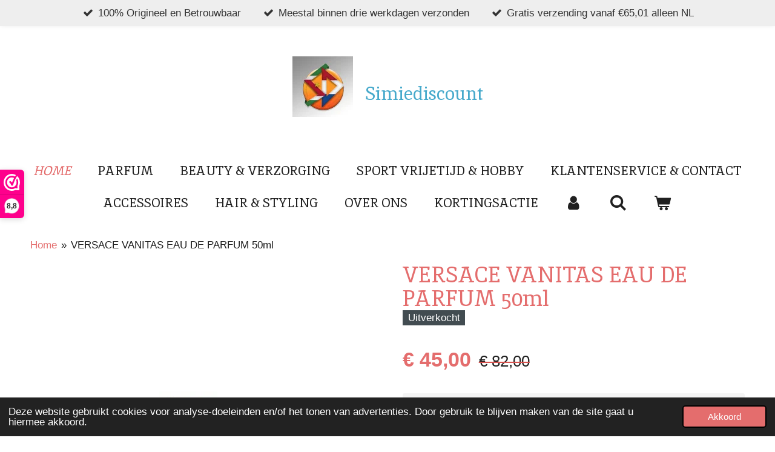

--- FILE ---
content_type: text/html; charset=UTF-8
request_url: https://www.simiediscount.com/product/527012/versace-vanitas-eau-de-parfum-50ml
body_size: 15919
content:
<!DOCTYPE html>
<html lang="nl">
    <head>
        <meta http-equiv="Content-Type" content="text/html; charset=utf-8">
        <meta name="viewport" content="width=device-width, initial-scale=1.0, maximum-scale=5.0">
        <meta http-equiv="X-UA-Compatible" content="IE=edge">
        <link rel="canonical" href="https://www.simiediscount.com/product/527012/versace-vanitas-eau-de-parfum-50ml">
        <link rel="sitemap" type="application/xml" href="https://www.simiediscount.com/sitemap.xml">
        <meta property="og:title" content="VERSACE  VANITAS EAU DE PARFUM 50ml | Simiediscount.com">
        <meta property="og:url" content="https://www.simiediscount.com/product/527012/versace-vanitas-eau-de-parfum-50ml">
        <base href="https://www.simiediscount.com/">
        <meta name="description" property="og:description" content="Versace Vanitas is een heerlijke mix van pure elementen gecombineerd in een unieke harmonie.Versace Vanitas brengt ijdelheid en schoonheid samen in een lichte en verleidelijke geur.
Versace combineert de rijke en mooie Tiare bloem met citroen en fresia. Accenten van cederhout en tonkabonen gecombineerd met elementen uit de Italiaanse Middellandse Zee geven de geur een elegante en warme touch.
EAN-code 8011003999613">
                <script nonce="43b096c5da904af37782d78853dbd0a7">
            
            window.JOUWWEB = window.JOUWWEB || {};
            window.JOUWWEB.application = window.JOUWWEB.application || {};
            window.JOUWWEB.application = {"backends":[{"domain":"jouwweb.nl","freeDomain":"jouwweb.site"},{"domain":"webador.com","freeDomain":"webadorsite.com"},{"domain":"webador.de","freeDomain":"webadorsite.com"},{"domain":"webador.fr","freeDomain":"webadorsite.com"},{"domain":"webador.es","freeDomain":"webadorsite.com"},{"domain":"webador.it","freeDomain":"webadorsite.com"},{"domain":"jouwweb.be","freeDomain":"jouwweb.site"},{"domain":"webador.ie","freeDomain":"webadorsite.com"},{"domain":"webador.co.uk","freeDomain":"webadorsite.com"},{"domain":"webador.at","freeDomain":"webadorsite.com"},{"domain":"webador.be","freeDomain":"webadorsite.com"},{"domain":"webador.ch","freeDomain":"webadorsite.com"},{"domain":"webador.ch","freeDomain":"webadorsite.com"},{"domain":"webador.mx","freeDomain":"webadorsite.com"},{"domain":"webador.com","freeDomain":"webadorsite.com"},{"domain":"webador.dk","freeDomain":"webadorsite.com"},{"domain":"webador.se","freeDomain":"webadorsite.com"},{"domain":"webador.no","freeDomain":"webadorsite.com"},{"domain":"webador.fi","freeDomain":"webadorsite.com"},{"domain":"webador.ca","freeDomain":"webadorsite.com"},{"domain":"webador.ca","freeDomain":"webadorsite.com"},{"domain":"webador.pl","freeDomain":"webadorsite.com"},{"domain":"webador.com.au","freeDomain":"webadorsite.com"},{"domain":"webador.nz","freeDomain":"webadorsite.com"}],"editorLocale":"nl-NL","editorTimezone":"Europe\/Amsterdam","editorLanguage":"nl","analytics4TrackingId":"G-E6PZPGE4QM","analyticsDimensions":[],"backendDomain":"www.jouwweb.nl","backendShortDomain":"jouwweb.nl","backendKey":"jouwweb-nl","freeWebsiteDomain":"jouwweb.site","noSsl":false,"build":{"reference":"fec0291"},"linkHostnames":["www.jouwweb.nl","www.webador.com","www.webador.de","www.webador.fr","www.webador.es","www.webador.it","www.jouwweb.be","www.webador.ie","www.webador.co.uk","www.webador.at","www.webador.be","www.webador.ch","fr.webador.ch","www.webador.mx","es.webador.com","www.webador.dk","www.webador.se","www.webador.no","www.webador.fi","www.webador.ca","fr.webador.ca","www.webador.pl","www.webador.com.au","www.webador.nz"],"assetsUrl":"https:\/\/assets.jwwb.nl","loginUrl":"https:\/\/www.jouwweb.nl\/inloggen","publishUrl":"https:\/\/www.jouwweb.nl\/v2\/website\/882048\/publish-proxy","adminUserOrIp":false,"pricing":{"plans":{"lite":{"amount":"700","currency":"EUR"},"pro":{"amount":"1200","currency":"EUR"},"business":{"amount":"2400","currency":"EUR"}},"yearlyDiscount":{"price":{"amount":"1200","currency":"EUR"},"ratio":0.09,"percent":"9%","discountPrice":{"amount":"1200","currency":"EUR"},"termPricePerMonth":{"amount":"1100","currency":"EUR"},"termPricePerYear":{"amount":"12000","currency":"EUR"}}},"hcUrl":{"add-product-variants":"https:\/\/help.jouwweb.nl\/hc\/nl\/articles\/28594307773201","basic-vs-advanced-shipping":"https:\/\/help.jouwweb.nl\/hc\/nl\/articles\/28594268794257","html-in-head":"https:\/\/help.jouwweb.nl\/hc\/nl\/articles\/28594336422545","link-domain-name":"https:\/\/help.jouwweb.nl\/hc\/nl\/articles\/28594325307409","optimize-for-mobile":"https:\/\/help.jouwweb.nl\/hc\/nl\/articles\/28594312927121","seo":"https:\/\/help.jouwweb.nl\/hc\/nl\/sections\/28507243966737","transfer-domain-name":"https:\/\/help.jouwweb.nl\/hc\/nl\/articles\/28594325232657","website-not-secure":"https:\/\/help.jouwweb.nl\/hc\/nl\/articles\/28594252935825"}};
            window.JOUWWEB.brand = {"type":"jouwweb","name":"JouwWeb","domain":"JouwWeb.nl","supportEmail":"support@jouwweb.nl"};
                    
                window.JOUWWEB = window.JOUWWEB || {};
                window.JOUWWEB.websiteRendering = {"locale":"nl-NL","timezone":"Europe\/Amsterdam","routes":{"api\/upload\/product-field":"\/_api\/upload\/product-field","checkout\/cart":"\/winkelwagen","payment":"\/bestelling-afronden\/:publicOrderId","payment\/forward":"\/bestelling-afronden\/:publicOrderId\/forward","public-order":"\/bestelling\/:publicOrderId","checkout\/authorize":"\/winkelwagen\/authorize\/:gateway","wishlist":"\/verlanglijst"}};
                                                    window.JOUWWEB.website = {"id":882048,"locale":"nl-NL","enabled":true,"title":"Simiediscount.com","hasTitle":true,"roleOfLoggedInUser":null,"ownerLocale":"nl-NL","plan":"pro","freeWebsiteDomain":"jouwweb.site","backendKey":"jouwweb-nl","currency":"EUR","defaultLocale":"nl-NL","url":"https:\/\/www.simiediscount.com\/","homepageSegmentId":3344182,"category":"website","isOffline":false,"isPublished":true,"locales":["nl-NL"],"allowed":{"ads":false,"credits":true,"externalLinks":true,"slideshow":true,"customDefaultSlideshow":true,"hostedAlbums":true,"moderators":true,"mailboxQuota":2,"statisticsVisitors":true,"statisticsDetailed":true,"statisticsMonths":3,"favicon":true,"password":true,"freeDomains":1,"freeMailAccounts":3,"canUseLanguages":false,"fileUpload":true,"legacyFontSize":false,"webshop":true,"products":-1,"imageText":false,"search":true,"audioUpload":true,"videoUpload":100,"allowDangerousForms":false,"allowHtmlCode":true,"mobileBar":true,"sidebar":true,"poll":true,"allowCustomForms":true,"allowBusinessListing":true,"allowCustomAnalytics":true,"allowAccountingLink":true,"digitalProducts":true,"sitemapElement":false},"mobileBar":{"enabled":true,"theme":"light","email":{"active":true,"value":"simie@simiediscount.com"},"location":{"active":true,"value":"Rotterdam, Nederland"},"phone":{"active":true,"value":"+31641691609"},"whatsapp":{"active":true,"value":"+3141691609"},"social":{"active":true,"network":"instagram","value":"simiediscount"}},"webshop":{"enabled":true,"currency":"EUR","taxEnabled":true,"taxInclusive":true,"vatDisclaimerVisible":false,"orderNotice":"<p>Wij zijn u graag van dienst. Vergeet niet om uw ervaring op Simiediscount, Webwinkelkeur en Trustpilot achter te laten, uw ervaring helpt ons met een betere klantenservice.<\/p>","orderConfirmation":"<p>Hartelijk dank voor je bestelling bij Simiediscount.com. <br \/>\r\nAls gevolg van grote drukte in onze branche, kunnen anders dan je van ons gewend bent, bestellingen enige vertraging oplopen. We streven ernaar om deze binnen 3-5 werkdagen te bezorgen. Dit in verband met de extra drukte bij onze leveranciers en bezorgers.<br \/>\r\n<br \/>\r\nJe maakt kans op een leuke beloning https:\/\/www.simiediscount.com\/kortingsactie<\/p>","freeShipping":true,"freeShippingAmount":"65.00","shippingDisclaimerVisible":false,"pickupAllowed":false,"couponAllowed":true,"detailsPageAvailable":true,"socialMediaVisible":true,"termsPage":3362801,"termsPageUrl":"\/algemene-voorwaarden","extraTerms":"<p>Ik ga akkoord met: <br \/>producten waarvan de aanwezige verzegeling of verpakkingsfolie is verwijderd of beschadigd, dan wel producten welke geopend zijn of waarvan enige hoeveelheid is gebruikt of weggenomen, kunnen <span style=\"text-decoration: underline;\">NIET<\/span> worden geretourneerd. <br \/>- Claims op retourrechten worden in zulke gevallen afgewezen.-<\/p>","pricingVisible":true,"orderButtonVisible":true,"shippingAdvanced":true,"shippingAdvancedBackEnd":true,"soldOutVisible":true,"backInStockNotificationEnabled":true,"canAddProducts":true,"nextOrderNumber":263377702,"allowedServicePoints":[],"sendcloudConfigured":true,"sendcloudFallbackPublicKey":"a3d50033a59b4a598f1d7ce7e72aafdf","taxExemptionAllowed":true,"invoiceComment":"Hartelijk dank voor jou aankoop bij Simiediscount. \nKlik op onderstaande link voor een leuke attentie. Ga snel naar https:\/\/www.simiediscount.com\/kortingsactie","emptyCartVisible":true,"minimumOrderPrice":"15.00","productNumbersEnabled":false,"wishlistEnabled":true,"hideTaxOnCart":false},"isTreatedAsWebshop":true};                            window.JOUWWEB.cart = {"products":[],"coupon":null,"shippingCountryCode":null,"shippingChoice":null,"breakdown":[]};                            window.JOUWWEB.scripts = ["website-rendering\/webshop"];                        window.parent.JOUWWEB.colorPalette = window.JOUWWEB.colorPalette;
        </script>
                <title>VERSACE  VANITAS EAU DE PARFUM 50ml | Simiediscount.com</title>
                                            <link href="https://primary.jwwb.nl/public/n/y/f/temp-zflvtwvuszslvqfpioje/touch-icon-iphone.png?bust=1521322477" rel="apple-touch-icon" sizes="60x60">                                                <link href="https://primary.jwwb.nl/public/n/y/f/temp-zflvtwvuszslvqfpioje/touch-icon-ipad.png?bust=1521322477" rel="apple-touch-icon" sizes="76x76">                                                <link href="https://primary.jwwb.nl/public/n/y/f/temp-zflvtwvuszslvqfpioje/touch-icon-iphone-retina.png?bust=1521322477" rel="apple-touch-icon" sizes="120x120">                                                <link href="https://primary.jwwb.nl/public/n/y/f/temp-zflvtwvuszslvqfpioje/touch-icon-ipad-retina.png?bust=1521322477" rel="apple-touch-icon" sizes="152x152">                                                <link href="https://primary.jwwb.nl/public/n/y/f/temp-zflvtwvuszslvqfpioje/favicon.png?bust=1521322477" rel="shortcut icon">                                                <link href="https://primary.jwwb.nl/public/n/y/f/temp-zflvtwvuszslvqfpioje/favicon.png?bust=1521322477" rel="icon">                                        <meta property="og:image" content="https&#x3A;&#x2F;&#x2F;primary.jwwb.nl&#x2F;public&#x2F;n&#x2F;y&#x2F;f&#x2F;temp-zflvtwvuszslvqfpioje&#x2F;5mh5or&#x2F;VersaceVanitasEauDeParfumFemme50-ml.jpg">
                    <meta property="og:image" content="https&#x3A;&#x2F;&#x2F;primary.jwwb.nl&#x2F;public&#x2F;n&#x2F;y&#x2F;f&#x2F;temp-zflvtwvuszslvqfpioje&#x2F;q4ecma&#x2F;VersaceVanitasEauDeParfumFemme50-ml-1.jpg">
                    <meta property="og:image" content="https&#x3A;&#x2F;&#x2F;primary.jwwb.nl&#x2F;public&#x2F;n&#x2F;y&#x2F;f&#x2F;temp-zflvtwvuszslvqfpioje&#x2F;8n4nsi&#x2F;5dd065867f.png">
                                    <meta name="twitter:card" content="summary_large_image">
                        <meta property="twitter:image" content="https&#x3A;&#x2F;&#x2F;primary.jwwb.nl&#x2F;public&#x2F;n&#x2F;y&#x2F;f&#x2F;temp-zflvtwvuszslvqfpioje&#x2F;5mh5or&#x2F;VersaceVanitasEauDeParfumFemme50-ml.jpg">
                                                    <script> _webwinkelkeur_id = 1207173 </script><script async src="https://www.webwinkelkeur.nl/js/sidebar.js"></script>
              
               
                            <script src="https://www.google.com/recaptcha/enterprise.js?hl=nl&amp;render=explicit" nonce="43b096c5da904af37782d78853dbd0a7" data-turbo-track="reload"></script>
<script src="https://plausible.io/js/script.manual.js" nonce="43b096c5da904af37782d78853dbd0a7" data-turbo-track="reload" defer data-domain="shard23.jouwweb.nl"></script>
<link rel="stylesheet" type="text/css" href="https://gfonts.jwwb.nl/css?display=fallback&amp;family=Inika%3A400%2C700%2C400italic%2C700italic%7Cinika%3A400%2C700%2C400italic%2C700italic" nonce="43b096c5da904af37782d78853dbd0a7" data-turbo-track="dynamic">
<script src="https://assets.jwwb.nl/assets/build/website-rendering/nl-NL.js?bust=af8dcdef13a1895089e9" nonce="43b096c5da904af37782d78853dbd0a7" data-turbo-track="reload" defer></script>
<script src="https://assets.jwwb.nl/assets/website-rendering/runtime.e9aaeab0c631cbd69aaa.js?bust=0df1501923f96b249330" nonce="43b096c5da904af37782d78853dbd0a7" data-turbo-track="reload" defer></script>
<script src="https://assets.jwwb.nl/assets/website-rendering/103.3d75ec3708e54af67f50.js?bust=cb0aa3c978e146edbd0d" nonce="43b096c5da904af37782d78853dbd0a7" data-turbo-track="reload" defer></script>
<script src="https://assets.jwwb.nl/assets/website-rendering/main.f656389ec507dc20f0cb.js?bust=d20d7cd648ba41ec2448" nonce="43b096c5da904af37782d78853dbd0a7" data-turbo-track="reload" defer></script>
<link rel="preload" href="https://assets.jwwb.nl/assets/website-rendering/styles.e258e1c0caffe3e22b8c.css?bust=00dff845dced716b5f3e" as="style">
<link rel="preload" href="https://assets.jwwb.nl/assets/website-rendering/fonts/icons-website-rendering/font/website-rendering.woff2?bust=bd2797014f9452dadc8e" as="font" crossorigin>
<link rel="preconnect" href="https://gfonts.jwwb.nl">
<link rel="stylesheet" type="text/css" href="https://assets.jwwb.nl/assets/website-rendering/styles.e258e1c0caffe3e22b8c.css?bust=00dff845dced716b5f3e" nonce="43b096c5da904af37782d78853dbd0a7" data-turbo-track="dynamic">
<link rel="preconnect" href="https://assets.jwwb.nl">
<link rel="stylesheet" type="text/css" href="https://primary.jwwb.nl/public/n/y/f/temp-zflvtwvuszslvqfpioje/style.css?bust=1768565932" nonce="43b096c5da904af37782d78853dbd0a7" data-turbo-track="dynamic">    </head>
    <body
        id="top"
        class="jw-is-no-slideshow jw-header-is-image-text jw-is-segment-product jw-is-frontend jw-is-no-sidebar jw-is-messagebar jw-is-no-touch-device jw-is-no-mobile"
                                    data-jouwweb-page="527012"
                                                data-jouwweb-segment-id="527012"
                                                data-jouwweb-segment-type="product"
                                                data-template-threshold="1020"
                                                data-template-name="clean&#x7C;blanco&#x7C;blanco-banner&#x7C;blanco-shop"
                            itemscope
        itemtype="https://schema.org/Product"
    >
                                    <meta itemprop="url" content="https://www.simiediscount.com/product/527012/versace-vanitas-eau-de-parfum-50ml">
        <a href="#main-content" class="jw-skip-link">
            Ga direct naar de hoofdinhoud        </a>
        <div class="jw-background"></div>
        <div class="jw-body">
            <div class="jw-mobile-menu jw-mobile-is-text js-mobile-menu">
            <button
            type="button"
            class="jw-mobile-menu__button jw-mobile-toggle"
            aria-label="Open / sluit menu"
        >
            <span class="jw-icon-burger"></span>
        </button>
        <div class="jw-mobile-header jw-mobile-header--image-text">
        <a            class="jw-mobile-header-content"
                            href="/"
                        >
                            <img class="jw-mobile-logo jw-mobile-logo--square" src="https://primary.jwwb.nl/public/n/y/f/temp-zflvtwvuszslvqfpioje/u6w8dk/DefinitievelogoSimiediscount.jpg?enable-io=true&amp;enable=upscale&amp;height=70" srcset="https://primary.jwwb.nl/public/n/y/f/temp-zflvtwvuszslvqfpioje/u6w8dk/DefinitievelogoSimiediscount.jpg?enable-io=true&amp;enable=upscale&amp;height=70 1x, https://primary.jwwb.nl/public/n/y/f/temp-zflvtwvuszslvqfpioje/u6w8dk/DefinitievelogoSimiediscount.jpg?enable-io=true&amp;enable=upscale&amp;height=140&amp;quality=70 2x" alt="Simiediscount.com" title="Simiediscount.com">                                        <div class="jw-mobile-text">
                    <span style="display: inline-block; font-size: 30px;"><span style="display: inline-block; font-size: 30px;"> <span style="display: inline-block; font-size: 30px;"><span style="display: inline-block; font-size: 30px;"><span style="display: inline-block; font-size: 30px;"><span style="color: #46a9cb;">Simiediscount</span></span></span></span> </span></span>                </div>
                    </a>
    </div>

        <a
        href="/winkelwagen"
        class="jw-mobile-menu__button jw-mobile-header-cart"
        aria-label="Bekijk winkelwagen"
    >
        <span class="jw-icon-badge-wrapper">
            <span class="website-rendering-icon-basket" aria-hidden="true"></span>
            <span class="jw-icon-badge hidden" aria-hidden="true"></span>
        </span>
    </a>
    
    </div>
    <div class="jw-mobile-menu-search jw-mobile-menu-search--hidden">
        <form
            action="/zoeken"
            method="get"
            class="jw-mobile-menu-search__box"
        >
            <input
                type="text"
                name="q"
                value=""
                placeholder="Zoeken..."
                class="jw-mobile-menu-search__input"
                aria-label="Zoeken"
            >
            <button type="submit" class="jw-btn jw-btn--style-flat jw-mobile-menu-search__button" aria-label="Zoeken">
                <span class="website-rendering-icon-search" aria-hidden="true"></span>
            </button>
            <button type="button" class="jw-btn jw-btn--style-flat jw-mobile-menu-search__button js-cancel-search" aria-label="Zoekopdracht annuleren">
                <span class="website-rendering-icon-cancel" aria-hidden="true"></span>
            </button>
        </form>
    </div>
            <div class="message-bar message-bar--light"><div class="message-bar__container"><ul class="message-bar-usps"><li class="message-bar-usps__item"><i class="website-rendering-icon-ok"></i><span>100% Origineel en Betrouwbaar  </span></li><li class="message-bar-usps__item"><i class="website-rendering-icon-ok"></i><span>Meestal binnen drie werkdagen verzonden</span></li><li class="message-bar-usps__item"><i class="website-rendering-icon-ok"></i><span>Gratis verzending vanaf €65,01 alleen NL</span></li></ul></div></div><div class="topmenu">
    <header>
        <div class="topmenu-inner js-topbar-content-container">
            <div class="jw-header-logo">
            <div
    id="jw-header-image-container"
    class="jw-header jw-header-image jw-header-image-toggle"
    style="flex-basis: 100px; max-width: 100px; flex-shrink: 1;"
>
            <a href="/">
        <img id="jw-header-image" data-image-id="12754589" srcset="https://primary.jwwb.nl/public/n/y/f/temp-zflvtwvuszslvqfpioje/u6w8dk/DefinitievelogoSimiediscount.jpg?enable-io=true&amp;width=100 100w, https://primary.jwwb.nl/public/n/y/f/temp-zflvtwvuszslvqfpioje/u6w8dk/DefinitievelogoSimiediscount.jpg?enable-io=true&amp;width=200 200w" class="jw-header-image" title="Simiediscount.com" style="" sizes="100px" width="100" height="100" intrinsicsize="100.00 x 100.00" alt="Simiediscount.com">                </a>
    </div>
        <div
    class="jw-header jw-header-title-container jw-header-text jw-header-text-toggle"
    data-stylable="true"
>
    <a        id="jw-header-title"
        class="jw-header-title"
                    href="/"
            >
        <span style="display: inline-block; font-size: 30px;"><span style="display: inline-block; font-size: 30px;"> <span style="display: inline-block; font-size: 30px;"><span style="display: inline-block; font-size: 30px;"><span style="display: inline-block; font-size: 30px;"><span style="color: #46a9cb;">Simiediscount</span></span></span></span> </span></span>    </a>
</div>
</div>
            <nav class="menu jw-menu-copy">
                <ul
    id="jw-menu"
    class="jw-menu jw-menu-horizontal"
            >
            <li
    class="jw-menu-item jw-menu-is-active"
>
        <a        class="jw-menu-link js-active-menu-item"
        href="/"                                            data-page-link-id="3344182"
                            >
                <span class="">
            Home        </span>
            </a>
                </li>
            <li
    class="jw-menu-item"
>
        <a        class="jw-menu-link"
        href="/parfum"                                            data-page-link-id="3664873"
                            >
                <span class="">
            Parfum        </span>
            </a>
                </li>
            <li
    class="jw-menu-item"
>
        <a        class="jw-menu-link"
        href="/beauty-verzorging"                                            data-page-link-id="3344363"
                            >
                <span class="">
            Beauty &amp; Verzorging        </span>
            </a>
                </li>
            <li
    class="jw-menu-item"
>
        <a        class="jw-menu-link"
        href="/sport-vrijetijd-hobby"                                            data-page-link-id="3344356"
                            >
                <span class="">
            Sport Vrijetijd &amp; Hobby        </span>
            </a>
                </li>
            <li
    class="jw-menu-item"
>
        <a        class="jw-menu-link"
        href="/klantenservice-contact"                                            data-page-link-id="3344362"
                            >
                <span class="">
            Klantenservice &amp; Contact        </span>
            </a>
                </li>
            <li
    class="jw-menu-item"
>
        <a        class="jw-menu-link"
        href="/accessoires"                                            data-page-link-id="3344354"
                            >
                <span class="">
            Accessoires        </span>
            </a>
                </li>
            <li
    class="jw-menu-item"
>
        <a        class="jw-menu-link"
        href="/hair-styling"                                            data-page-link-id="3344359"
                            >
                <span class="">
            Hair &amp; Styling        </span>
            </a>
                </li>
            <li
    class="jw-menu-item"
>
        <a        class="jw-menu-link"
        href="/over-ons"                                            data-page-link-id="3382698"
                            >
                <span class="">
            Over ons        </span>
            </a>
                </li>
            <li
    class="jw-menu-item"
>
        <a        class="jw-menu-link"
        href="/kortingsactie"                                            data-page-link-id="4563026"
                            >
                <span class="">
            Kortingsactie        </span>
            </a>
                </li>
            <li
    class="jw-menu-item"
>
        <a        class="jw-menu-link jw-menu-link--icon"
        href="/account"                                                            title="Account"
            >
                                <span class="website-rendering-icon-user"></span>
                            <span class="hidden-desktop-horizontal-menu">
            Account        </span>
            </a>
                </li>
            <li
    class="jw-menu-item jw-menu-search-item"
>
        <button        class="jw-menu-link jw-menu-link--icon jw-text-button"
                                                                    title="Zoeken"
            >
                                <span class="website-rendering-icon-search"></span>
                            <span class="hidden-desktop-horizontal-menu">
            Zoeken        </span>
            </button>
                
            <div class="jw-popover-container jw-popover-container--inline is-hidden">
                <div class="jw-popover-backdrop"></div>
                <div class="jw-popover">
                    <div class="jw-popover__arrow"></div>
                    <div class="jw-popover__content jw-section-white">
                        <form  class="jw-search" action="/zoeken" method="get">
                            
                            <input class="jw-search__input" type="text" name="q" value="" placeholder="Zoeken..." aria-label="Zoeken" >
                            <button class="jw-search__submit" type="submit" aria-label="Zoeken">
                                <span class="website-rendering-icon-search" aria-hidden="true"></span>
                            </button>
                        </form>
                    </div>
                </div>
            </div>
                        </li>
            <li
    class="jw-menu-item jw-menu-wishlist-item js-menu-wishlist-item jw-menu-wishlist-item--hidden"
>
        <a        class="jw-menu-link jw-menu-link--icon"
        href="/verlanglijst"                                                            title="Verlanglijst"
            >
                                    <span class="jw-icon-badge-wrapper">
                        <span class="website-rendering-icon-heart"></span>
                                            <span class="jw-icon-badge hidden">
                    0                </span>
                            <span class="hidden-desktop-horizontal-menu">
            Verlanglijst        </span>
            </a>
                </li>
            <li
    class="jw-menu-item js-menu-cart-item "
>
        <a        class="jw-menu-link jw-menu-link--icon"
        href="/winkelwagen"                                                            title="Winkelwagen"
            >
                                    <span class="jw-icon-badge-wrapper">
                        <span class="website-rendering-icon-basket"></span>
                                            <span class="jw-icon-badge hidden">
                    0                </span>
                            <span class="hidden-desktop-horizontal-menu">
            Winkelwagen        </span>
            </a>
                </li>
    
    </ul>

    <script nonce="43b096c5da904af37782d78853dbd0a7" id="jw-mobile-menu-template" type="text/template">
        <ul id="jw-menu" class="jw-menu jw-menu-horizontal jw-menu-spacing--mobile-bar">
                            <li
    class="jw-menu-item jw-menu-search-item"
>
                
                 <li class="jw-menu-item jw-mobile-menu-search-item">
                    <form class="jw-search" action="/zoeken" method="get">
                        <input class="jw-search__input" type="text" name="q" value="" placeholder="Zoeken..." aria-label="Zoeken">
                        <button class="jw-search__submit" type="submit" aria-label="Zoeken">
                            <span class="website-rendering-icon-search" aria-hidden="true"></span>
                        </button>
                    </form>
                </li>
                        </li>
                            <li
    class="jw-menu-item jw-menu-is-active"
>
        <a        class="jw-menu-link js-active-menu-item"
        href="/"                                            data-page-link-id="3344182"
                            >
                <span class="">
            Home        </span>
            </a>
                </li>
                            <li
    class="jw-menu-item"
>
        <a        class="jw-menu-link"
        href="/parfum"                                            data-page-link-id="3664873"
                            >
                <span class="">
            Parfum        </span>
            </a>
                </li>
                            <li
    class="jw-menu-item"
>
        <a        class="jw-menu-link"
        href="/beauty-verzorging"                                            data-page-link-id="3344363"
                            >
                <span class="">
            Beauty &amp; Verzorging        </span>
            </a>
                </li>
                            <li
    class="jw-menu-item"
>
        <a        class="jw-menu-link"
        href="/sport-vrijetijd-hobby"                                            data-page-link-id="3344356"
                            >
                <span class="">
            Sport Vrijetijd &amp; Hobby        </span>
            </a>
                </li>
                            <li
    class="jw-menu-item"
>
        <a        class="jw-menu-link"
        href="/klantenservice-contact"                                            data-page-link-id="3344362"
                            >
                <span class="">
            Klantenservice &amp; Contact        </span>
            </a>
                </li>
                            <li
    class="jw-menu-item"
>
        <a        class="jw-menu-link"
        href="/accessoires"                                            data-page-link-id="3344354"
                            >
                <span class="">
            Accessoires        </span>
            </a>
                </li>
                            <li
    class="jw-menu-item"
>
        <a        class="jw-menu-link"
        href="/hair-styling"                                            data-page-link-id="3344359"
                            >
                <span class="">
            Hair &amp; Styling        </span>
            </a>
                </li>
                            <li
    class="jw-menu-item"
>
        <a        class="jw-menu-link"
        href="/over-ons"                                            data-page-link-id="3382698"
                            >
                <span class="">
            Over ons        </span>
            </a>
                </li>
                            <li
    class="jw-menu-item"
>
        <a        class="jw-menu-link"
        href="/kortingsactie"                                            data-page-link-id="4563026"
                            >
                <span class="">
            Kortingsactie        </span>
            </a>
                </li>
                            <li
    class="jw-menu-item"
>
        <a        class="jw-menu-link jw-menu-link--icon"
        href="/account"                                                            title="Account"
            >
                                <span class="website-rendering-icon-user"></span>
                            <span class="hidden-desktop-horizontal-menu">
            Account        </span>
            </a>
                </li>
                            <li
    class="jw-menu-item jw-menu-wishlist-item js-menu-wishlist-item jw-menu-wishlist-item--hidden"
>
        <a        class="jw-menu-link jw-menu-link--icon"
        href="/verlanglijst"                                                            title="Verlanglijst"
            >
                                    <span class="jw-icon-badge-wrapper">
                        <span class="website-rendering-icon-heart"></span>
                                            <span class="jw-icon-badge hidden">
                    0                </span>
                            <span class="hidden-desktop-horizontal-menu">
            Verlanglijst        </span>
            </a>
                </li>
            
                    </ul>
    </script>
            </nav>
        </div>
    </header>
</div>
<script nonce="43b096c5da904af37782d78853dbd0a7">
    var backgroundElement = document.querySelector('.jw-background');

    JOUWWEB.templateConfig = {
        header: {
            selector: '.topmenu',
            mobileSelector: '.jw-mobile-menu',
            updatePusher: function (height, state) {

                if (state === 'desktop') {
                    // Expose the header height as a custom property so
                    // we can use this to set the background height in CSS.
                    if (backgroundElement && height) {
                        backgroundElement.setAttribute('style', '--header-height: ' + height + 'px;');
                    }
                } else if (state === 'mobile') {
                    $('.jw-menu-clone .jw-menu').css('margin-top', height);
                }
            },
        },
    };
</script>
<div class="main-content">
    
<main id="main-content" class="block-content">
    <div data-section-name="content" class="jw-section jw-section-content jw-responsive">
        <div class="jw-strip jw-strip--default jw-strip--style-color jw-strip--primary jw-strip--color-default jw-strip--padding-start"><div class="jw-strip__content-container"><div class="jw-strip__content jw-responsive">    
                        <nav class="jw-breadcrumbs" aria-label="Kruimelpad"><ol><li><a href="/" class="jw-breadcrumbs__link">Home</a></li><li><span class="jw-breadcrumbs__separator" aria-hidden="true">&raquo;</span><a href="/product/527012/versace-vanitas-eau-de-parfum-50ml" class="jw-breadcrumbs__link jw-breadcrumbs__link--current" aria-current="page">VERSACE  VANITAS EAU DE PARFUM 50ml</a></li></ol></nav>    <div
        class="product-page js-product-container"
        data-webshop-product="&#x7B;&quot;id&quot;&#x3A;527012,&quot;title&quot;&#x3A;&quot;VERSACE&#x20;&#x20;VANITAS&#x20;EAU&#x20;DE&#x20;PARFUM&#x20;50ml&quot;,&quot;url&quot;&#x3A;&quot;&#x5C;&#x2F;product&#x5C;&#x2F;527012&#x5C;&#x2F;versace-vanitas-eau-de-parfum-50ml&quot;,&quot;variants&quot;&#x3A;&#x5B;&#x7B;&quot;id&quot;&#x3A;1560217,&quot;stock&quot;&#x3A;0,&quot;limited&quot;&#x3A;true,&quot;propertyValueIds&quot;&#x3A;&#x5B;&#x5D;&#x7D;&#x5D;,&quot;image&quot;&#x3A;&#x7B;&quot;id&quot;&#x3A;17181573,&quot;url&quot;&#x3A;&quot;https&#x3A;&#x5C;&#x2F;&#x5C;&#x2F;primary.jwwb.nl&#x5C;&#x2F;public&#x5C;&#x2F;n&#x5C;&#x2F;y&#x5C;&#x2F;f&#x5C;&#x2F;temp-zflvtwvuszslvqfpioje&#x5C;&#x2F;VersaceVanitasEauDeParfumFemme50-ml.jpg&quot;,&quot;width&quot;&#x3A;140,&quot;height&quot;&#x3A;140&#x7D;&#x7D;"
        data-is-detail-view="1"
    >
                <div class="product-page__top">
            <h1 class="product-page__heading" itemprop="name">
                VERSACE  VANITAS EAU DE PARFUM 50ml            </h1>
            <div class="product-sticker product-sticker--sold-out">Uitverkocht</div>                    </div>
                                <div class="product-page__image-container">
                <div
                    class="image-gallery"
                    role="group"
                    aria-roledescription="carousel"
                    aria-label="Productafbeeldingen"
                >
                    <div class="image-gallery__main">
                        <div
                            class="image-gallery__slides"
                            aria-live="polite"
                            aria-atomic="false"
                        >
                                                                                            <div
                                    class="image-gallery__slide-container"
                                    role="group"
                                    aria-roledescription="slide"
                                    aria-hidden="false"
                                    aria-label="1 van 2"
                                >
                                    <a
                                        class="image-gallery__slide-item"
                                        href="https://primary.jwwb.nl/public/n/y/f/temp-zflvtwvuszslvqfpioje/5mh5or/VersaceVanitasEauDeParfumFemme50-ml.jpg"
                                        data-width="140"
                                        data-height="140"
                                        data-image-id="17181573"
                                        tabindex="0"
                                    >
                                        <div class="image-gallery__slide-image">
                                            <img
                                                                                                    itemprop="image"
                                                    alt="VERSACE&#x20;&#x20;VANITAS&#x20;EAU&#x20;DE&#x20;PARFUM&#x20;50ml"
                                                                                                src="https://primary.jwwb.nl/public/n/y/f/temp-zflvtwvuszslvqfpioje/VersaceVanitasEauDeParfumFemme50-ml.jpg?enable-io=true&enable=upscale&width=600"
                                                srcset="https://primary.jwwb.nl/public/n/y/f/temp-zflvtwvuszslvqfpioje/5mh5or/VersaceVanitasEauDeParfumFemme50-ml.jpg?enable-io=true&width=140 140w"
                                                sizes="(min-width: 1020px) 50vw, 100vw"
                                                width="140"
                                                height="140"
                                            >
                                        </div>
                                    </a>
                                </div>
                                                                                            <div
                                    class="image-gallery__slide-container"
                                    role="group"
                                    aria-roledescription="slide"
                                    aria-hidden="true"
                                    aria-label="2 van 2"
                                >
                                    <a
                                        class="image-gallery__slide-item"
                                        href="https://primary.jwwb.nl/public/n/y/f/temp-zflvtwvuszslvqfpioje/q4ecma/VersaceVanitasEauDeParfumFemme50-ml-1.jpg"
                                        data-width="140"
                                        data-height="140"
                                        data-image-id="17181601"
                                        tabindex="-1"
                                    >
                                        <div class="image-gallery__slide-image">
                                            <img
                                                                                                    alt=""
                                                                                                src="https://primary.jwwb.nl/public/n/y/f/temp-zflvtwvuszslvqfpioje/VersaceVanitasEauDeParfumFemme50-ml-1.jpg?enable-io=true&enable=upscale&width=600"
                                                srcset="https://primary.jwwb.nl/public/n/y/f/temp-zflvtwvuszslvqfpioje/q4ecma/VersaceVanitasEauDeParfumFemme50-ml-1.jpg?enable-io=true&width=140 140w"
                                                sizes="(min-width: 1020px) 50vw, 100vw"
                                                width="140"
                                                height="140"
                                            >
                                        </div>
                                    </a>
                                </div>
                                                    </div>
                        <div class="image-gallery__controls">
                            <button
                                type="button"
                                class="image-gallery__control image-gallery__control--prev image-gallery__control--disabled"
                                aria-label="Vorige afbeelding"
                            >
                                <span class="website-rendering-icon-left-open-big"></span>
                            </button>
                            <button
                                type="button"
                                class="image-gallery__control image-gallery__control--next"
                                aria-label="Volgende afbeelding"
                            >
                                <span class="website-rendering-icon-right-open-big"></span>
                            </button>
                        </div>
                    </div>
                                            <div
                            class="image-gallery__thumbnails"
                            role="group"
                            aria-label="Kies afbeelding om weer te geven."
                        >
                                                                                            <a
                                    class="image-gallery__thumbnail-item image-gallery__thumbnail-item--active"
                                    role="button"
                                    aria-disabled="true"
                                    aria-label="1 van 2"
                                    href="https://primary.jwwb.nl/public/n/y/f/temp-zflvtwvuszslvqfpioje/5mh5or/VersaceVanitasEauDeParfumFemme50-ml.jpg"
                                    data-image-id="17181573"
                                >
                                    <div class="image-gallery__thumbnail-image">
                                        <img
                                            srcset="https://primary.jwwb.nl/public/n/y/f/temp-zflvtwvuszslvqfpioje/VersaceVanitasEauDeParfumFemme50-ml.jpg?enable-io=true&enable=upscale&fit=bounds&width=100&height=100 1x, https://primary.jwwb.nl/public/n/y/f/temp-zflvtwvuszslvqfpioje/VersaceVanitasEauDeParfumFemme50-ml.jpg?enable-io=true&enable=upscale&fit=bounds&width=200&height=200 2x"
                                            alt=""
                                            width="100"
                                            height="100"
                                        >
                                    </div>
                                </a>
                                                                                            <a
                                    class="image-gallery__thumbnail-item"
                                    role="button"
                                    aria-disabled="false"
                                    aria-label="2 van 2"
                                    href="https://primary.jwwb.nl/public/n/y/f/temp-zflvtwvuszslvqfpioje/q4ecma/VersaceVanitasEauDeParfumFemme50-ml-1.jpg"
                                    data-image-id="17181601"
                                >
                                    <div class="image-gallery__thumbnail-image">
                                        <img
                                            srcset="https://primary.jwwb.nl/public/n/y/f/temp-zflvtwvuszslvqfpioje/VersaceVanitasEauDeParfumFemme50-ml-1.jpg?enable-io=true&enable=upscale&fit=bounds&width=100&height=100 1x, https://primary.jwwb.nl/public/n/y/f/temp-zflvtwvuszslvqfpioje/VersaceVanitasEauDeParfumFemme50-ml-1.jpg?enable-io=true&enable=upscale&fit=bounds&width=200&height=200 2x"
                                            alt=""
                                            width="100"
                                            height="100"
                                        >
                                    </div>
                                </a>
                                                    </div>
                                    </div>
            </div>
                <div class="product-page__container">
            <div itemprop="offers" itemscope itemtype="https://schema.org/Offer">
                                <meta itemprop="availability" content="https://schema.org/OutOfStock">
                                                        <meta itemprop="price" content="45.00">
                    <meta itemprop="priceCurrency" content="EUR">
                    <div class="product-page__price-container">
                        <div class="product__price js-product-container__price">
                                <s class="product__price__old-price">€ 82,00</s>
<span class="product__price__price">€ 45,00</span>
                        </div>
                        <div class="product__free-shipping-motivator js-product-container__free-shipping-motivator"></div>
                    </div>
                                                </div>
                                        <div class="product-page__customization-container jw-element-form-well">
                                                                                                                            <div class="js-back-in-stock-container hidden">
    <p class="js-back-in-stock__thanks hidden">
        Bedankt! Je ontvangt een e-mail wanneer dit product weer op voorraad is.    </p>
    <form
        name="back-in-stock"
        class="back-in-stock__form"
    >
        <p>Laat het me weten wanneer dit product weer op voorraad is.</p>
        <input required placeholder="Jouw e-mailadres." class="form-control jw-element-form-input-text" type="email" name="email" />
        <input type="hidden" name="productVariant" value="1560217" />
        <button class="jw-btn jw-btn--size-small back-in-stock__button" type="submit">Verzenden</button>
        <p class="js-back-in-stock__error hidden">
           Er is iets misgegaan, probeer het opnieuw.        </p>
    </form>
</div>
                                    </div>
                        <div class="product-page__button-container">
                                <button
    type="button"
    class="jw-btn product__add-to-cart js-product-container__button jw-btn--size-medium"
    title="Uitverkocht"
                disabled
    >
    <span>Uitverkocht</span>
</button>
                
<button
    type="button"
    class="jw-btn jw-btn--icon-only product__add-to-wishlist js-product-container__wishlist-button jw-btn--size-medium"
    title="Toevoegen&#x20;aan&#x20;verlanglijst"
    aria-label="Toevoegen&#x20;aan&#x20;verlanglijst"
    >
    <span>
        <i class="js-product-container__add-to-wishlist_icon website-rendering-icon-heart-empty" aria-hidden="true"></i>
    </span>
</button>
            </div>
            <div class="product-page__button-notice hidden js-product-container__button-notice"></div>
            
                            <div class="product-page__description" itemprop="description">
                                        <p>Versace Vanitas is een heerlijke mix van pure elementen gecombineerd in een unieke harmonie.Versace Vanitas brengt ijdelheid en schoonheid samen in een lichte en verleidelijke geur.</p>
<p>Versace combineert de rijke en mooie Tiare bloem met citroen en fresia. Accenten van cederhout en tonkabonen gecombineerd met elementen uit de Italiaanse Middellandse Zee geven de geur een elegante en warme touch.</p>
<p>EAN-code 8011003999613</p>                </div>
                                                    <div class="product-page__social">
                    <div
    id="jw-element-"
    data-jw-element-id=""
        class="jw-tree-node jw-element jw-social-share jw-node-is-first-child jw-node-is-last-child"
>
    <div class="jw-element-social-share" style="text-align: left">
    <div class="share-button-container share-button-container--buttons-mini share-button-container--align-left jw-element-content">
                                                                <a
                    class="share-button share-button--facebook jw-element-social-share-button jw-element-social-share-button-facebook "
                                            href=""
                        data-href-template="http://www.facebook.com/sharer/sharer.php?u=[url]"
                                                            rel="nofollow noopener noreferrer"
                    target="_blank"
                >
                    <span class="share-button__icon website-rendering-icon-facebook"></span>
                    <span class="share-button__label">Delen</span>
                </a>
                                                                            <a
                    class="share-button share-button--twitter jw-element-social-share-button jw-element-social-share-button-twitter "
                                            href=""
                        data-href-template="http://x.com/intent/post?text=[url]"
                                                            rel="nofollow noopener noreferrer"
                    target="_blank"
                >
                    <span class="share-button__icon website-rendering-icon-x-logo"></span>
                    <span class="share-button__label">Deel</span>
                </a>
                                                                            <a
                    class="share-button share-button--linkedin jw-element-social-share-button jw-element-social-share-button-linkedin "
                                            href=""
                        data-href-template="http://www.linkedin.com/shareArticle?mini=true&amp;url=[url]"
                                                            rel="nofollow noopener noreferrer"
                    target="_blank"
                >
                    <span class="share-button__icon website-rendering-icon-linkedin"></span>
                    <span class="share-button__label">Share</span>
                </a>
                                                                                        <a
                    class="share-button share-button--whatsapp jw-element-social-share-button jw-element-social-share-button-whatsapp  share-button--mobile-only"
                                            href=""
                        data-href-template="whatsapp://send?text=[url]"
                                                            rel="nofollow noopener noreferrer"
                    target="_blank"
                >
                    <span class="share-button__icon website-rendering-icon-whatsapp"></span>
                    <span class="share-button__label">Delen</span>
                </a>
                                    </div>
    </div>
</div>                </div>
                    </div>
    </div>

    </div></div></div>
<div class="product-page__content">
    <div
    id="jw-element-54871211"
    data-jw-element-id="54871211"
        class="jw-tree-node jw-element jw-strip-root jw-tree-container jw-node-is-first-child jw-node-is-last-child"
>
    <div
    id="jw-element-342316596"
    data-jw-element-id="342316596"
        class="jw-tree-node jw-element jw-strip jw-tree-container jw-tree-container--empty jw-strip--default jw-strip--style-color jw-strip--color-default jw-strip--padding-both jw-node-is-first-child jw-strip--primary jw-node-is-last-child"
>
    <div class="jw-strip__content-container"><div class="jw-strip__content jw-responsive"></div></div></div></div></div>
            </div>
</main>
    </div>
<footer class="block-footer">
    <div
        data-section-name="footer"
        class="jw-section jw-section-footer jw-responsive"
    >
                <div class="jw-strip jw-strip--default jw-strip--style-color jw-strip--primary jw-strip--color-default jw-strip--padding-both"><div class="jw-strip__content-container"><div class="jw-strip__content jw-responsive">            <div
    id="jw-element-42053652"
    data-jw-element-id="42053652"
        class="jw-tree-node jw-element jw-simple-root jw-tree-container jw-node-is-first-child jw-node-is-last-child"
>
    <div
    id="jw-element-71532449"
    data-jw-element-id="71532449"
        class="jw-tree-node jw-element jw-poll jw-node-is-first-child"
>
    <h2>Jouw reactie</h2>
    <form
        name="poll-question"
        class="jw-poll-question" method="post"
    >
                    <div class="jw-element-form-group">
                <label for="jw-poll-option-944382">
                    <input id="jw-poll-option-944382" name="option" type="checkbox" value="944382">
                    Algemene indruk                </label>
            </div>
                    <div class="jw-element-form-group">
                <label for="jw-poll-option-944383">
                    <input id="jw-poll-option-944383" name="option" type="checkbox" value="944383">
                    Prijs en aanbod                </label>
            </div>
                <div class="jw-element-form-group">
            <div class="jw-element-form-content">
                <button class="jw-element-form-submit jw-poll-cast-vote jw-btn jw-btn--size-small" type="submit">
                    <span>
                        Stemmen                    </span>
                </button>
            </div>
        </div>
        <input type="hidden" name="element" value="71532449">
                    <span  class="jw-show-results">
                <button type="button" class="jw-text-button jw-link-color jw-poll-show-results">
                    Bekijk resultaten                </a>
            </span>
            </form>
</div><div
    id="jw-element-64743888"
    data-jw-element-id="64743888"
        class="jw-tree-node jw-element jw-comments"
>
    <div class="jw-comment-module" data-container-id="64743888">
            <div class="jw-comment-form-container">
            <h2>Reactie plaatsen</h2>
            <div class="jw-comment-form jw-form-container" data-parent-id="0">
    <form method="POST" name="comment">        <div class="jw-element-form-error jw-comment-error"></div>
        <div class="jw-element-form-group"><label for="name" class="jw-element-form-label">Naam *</label><div class="jw-element-form-content"><input type="text" name="name" id="name" maxlength="100" class="form-control&#x20;jw-element-form-input-text" value=""></div></div>        <div class="jw-element-form-group"><label for="email" class="jw-element-form-label">E-mailadres *</label><div class="jw-element-form-content"><input type="email" name="email" id="email" maxlength="200" class="form-control&#x20;jw-element-form-input-text" value=""></div></div>        <div class="jw-element-form-group"><label for="body" class="jw-element-form-label">Bericht *</label><div class="jw-element-form-content"><textarea name="body" id="body" maxlength="5000" class="form-control&#x20;jw-element-form-input-text"></textarea></div></div>        <div class="hidden"><label for="captcha" class="jw-element-form-label">Laat dit veld leeg *</label><div class="jw-element-form-content"><input type="text" name="captcha" id="captcha" class="form-control&#x20;jw-element-form-input-text" value=""></div></div>                                        <input type="hidden" name="captcha-response" data-sitekey="6Lf2k5ApAAAAAHnwq8755XMiirIOTY2Cw_UdHdfa" data-action="COMMENT" id="jwFormsGCirR_captcha-response" value="">        <div
            class="jw-element-form-group captcha-form-group hidden"
            data-jw-controller="website--form--lazy-captcha-group"        >
            <div class="jw-element-form-content">
                <div class="captcha-widget" data-jw-controller="common--form--captcha-checkbox" data-common--form--captcha-checkbox-action-value="COMMENT" data-common--form--captcha-checkbox-sitekey-value="6Lf2k5ApAAAAAHnwq8755XMiirIOTY2Cw_UdHdfa"></div>                            </div>
        </div>
            <input type="hidden" name="comment-csrf-64743888-main" id="jwFormH42kEm_comment-csrf-64743888-main" value="iaDdFVjpzfFNLXnK">        <input type="hidden" name="action" id="jwFormMU3Fgm_action" value="new-comment">        <input type="hidden" name="element" id="jwFormjtwQVg_element" value="64743888">                <div class="jw-element-form-group"><div class="jw-element-form-content"><button type="submit" name="submit" id="jwFormdggzCo_submit" class="jw-btn jw-btn--size-small">Verstuur reactie</button></div></div>    </form></div>
        </div>
        <div
        class="jw-comments-container is-more-comments"
        data-number-of-comments="26"
        data-comments-per-page="10"
    >
        <h2>Reacties</h2>
        <div class="jw-comments jw-comments-real">
                                                                                                                                                                                                                                                                                                                                                                                                                                        </div>
                    <div class="jw-comments-pagination">
                <a href="#">Toon meer berichten</a>
            </div>
            <div class="jw-comments-loader"><img src="https://assets.jwwb.nl/assets/img/loader.gif?bust=b519b4f1f8b019f2d84b"/></div>
            </div>
    </div>
</div><div
    id="jw-element-80845082"
    data-jw-element-id="80845082"
        class="jw-tree-node jw-element jw-separator"
>
    <div class="jw-element-separator-padding">
    <hr
        class="jw-element-separator jw-element-separator--thin jw-element-separator--solid"
        style="--jw-element-separator__margin&#x3A;&#x20;1.0000em&#x3B;border-color&#x3A;&#x20;&#x23;202020"
    />
</div>
</div><div
    id="jw-element-67056910"
    data-jw-element-id="67056910"
        class="jw-tree-node jw-element jw-image"
>
    <div
    class="jw-intent jw-element-image jw-element-content jw-element-image-is-left"
            style="width: 131px;"
    >
            
                    <a href="/webwinkelkeur" data-page-link-id="4711455">        
                <picture
            class="jw-element-image__image-wrapper jw-image-is-square jw-intrinsic"
            style="padding-top: 37.9834%;"
        >
                                            <img class="jw-element-image__image jw-intrinsic__item" style="--jw-element-image--pan-x: 0.5; --jw-element-image--pan-y: 0.5;" alt="" src="https://primary.jwwb.nl/public/n/y/f/temp-zflvtwvuszslvqfpioje/5dd065867f.png" srcset="https://primary.jwwb.nl/public/n/y/f/temp-zflvtwvuszslvqfpioje/8n4nsi/5dd065867f.png?enable-io=true&amp;width=96 96w, https://primary.jwwb.nl/public/n/y/f/temp-zflvtwvuszslvqfpioje/8n4nsi/5dd065867f.png?enable-io=true&amp;width=147 147w, https://primary.jwwb.nl/public/n/y/f/temp-zflvtwvuszslvqfpioje/8n4nsi/5dd065867f.png?enable-io=true&amp;width=226 226w, https://primary.jwwb.nl/public/n/y/f/temp-zflvtwvuszslvqfpioje/8n4nsi/5dd065867f.png?enable-io=true&amp;width=347 347w, https://primary.jwwb.nl/public/n/y/f/temp-zflvtwvuszslvqfpioje/8n4nsi/5dd065867f.png?enable-io=true&amp;width=532 532w, https://primary.jwwb.nl/public/n/y/f/temp-zflvtwvuszslvqfpioje/8n4nsi/5dd065867f.png?enable-io=true&amp;width=816 816w, https://primary.jwwb.nl/public/n/y/f/temp-zflvtwvuszslvqfpioje/8n4nsi/5dd065867f.png?enable-io=true&amp;width=1252 1252w, https://primary.jwwb.nl/public/n/y/f/temp-zflvtwvuszslvqfpioje/8n4nsi/5dd065867f.png?enable-io=true&amp;width=1920 1920w" sizes="auto, min(100vw, 131px), 100vw" loading="lazy" width="724" height="275">                    </picture>

                    </a>
            </div>
</div><div
    id="jw-element-67105772"
    data-jw-element-id="67105772"
        class="jw-tree-node jw-element jw-columns jw-tree-container jw-tree-horizontal jw-columns--mode-flex jw-node-is-last-child"
>
    <div
    id="jw-element-67105773"
    data-jw-element-id="67105773"
            style="width: 33.333333333333%"
        class="jw-tree-node jw-element jw-column jw-tree-container jw-node-is-first-child jw-responsive lt400 lt480 lt540 lt600 lt640 lt800"
>
    <div
    id="jw-element-124419156"
    data-jw-element-id="124419156"
        class="jw-tree-node jw-element jw-button jw-node-is-first-child"
>
    <div class="jw-btn-container&#x20;jw-btn-is-left">
            <a
                            href="mailto&#x3A;simie&#x40;simiediscount.com"
                                    title="simie&#x40;simiediscount.com"            class="jw-element-content&#x20;jw-btn&#x20;jw-btn--size-medium&#x20;jw-btn--style-flat&#x20;jw-btn--roundness-square&#x20;jw-btn--icon-position-start&#x20;jw-btn--custom-color"
            style="--jw-button-custom-color&#x3A;&#x20;&#x23;1de819&#x3B;--jw-button-custom-color-text&#x3A;&#x20;&#x23;000000&#x3B;--jw-button-custom-color-hover&#x3A;&#x20;&#x23;16bb13&#x3B;"
        >
                        <span class="jw-btn-caption">
                Mail ons            </span>
        </a>
    </div>
</div><div
    id="jw-element-67100721"
    data-jw-element-id="67100721"
        class="jw-tree-node jw-element jw-image-text jw-node-is-last-child"
>
    <div class="jw-element-imagetext-text">
            <h2 class="jw-heading-100">Klantenservice</h2>
<p><a data-jwlink-type="whatsapp" data-jwlink-identifier="+3141691609" data-jwlink-title="+3141691609" target="_blank" href="https://api.whatsapp.com/send?phone=3141691609" rel="noopener">Contact</a></p>
<p><a data-jwlink-type="page" data-jwlink-identifier="4704979" data-jwlink-title="Betaalmethodes" href="/betaalmethodes">Betaalmethodes</a></p>
<p><a data-jwlink-type="page" data-jwlink-identifier="4704954" data-jwlink-title="Verzendkosten" href="/verzendkosten" data-jwlink-readonly="false">Verzendkosten</a></p>
<p><a data-jwlink-type="page" data-jwlink-identifier="4704821" data-jwlink-title="Retourneren" href="/retourneren">Retourneren</a></p>
<p><a data-jwlink-type="page" data-jwlink-identifier="3382698" data-jwlink-title="Over ons" href="/over-ons">Over ons</a></p>
<p><a data-jwlink-type="page" data-jwlink-identifier="4563026" data-jwlink-title="Kortingsactie" href="/kortingsactie">Kortingsacties</a></p>    </div>
</div></div><div
    id="jw-element-67105869"
    data-jw-element-id="67105869"
            style="width: 33.333333333333%"
        class="jw-tree-node jw-element jw-column jw-tree-container jw-responsive lt400 lt480 lt540 lt600 lt640 lt800"
>
    <div
    id="jw-element-40460595"
    data-jw-element-id="40460595"
        class="jw-tree-node jw-element jw-social-share jw-node-is-first-child"
>
    <div class="jw-element-social-share" style="text-align: left">
    <div class="share-button-container share-button-container--align-left jw-element-content">
                                                                <a
                    class="share-button share-button--facebook jw-element-social-share-button jw-element-social-share-button-facebook "
                                            href=""
                        data-href-template="http://www.facebook.com/sharer/sharer.php?u=[url]"
                                                            rel="nofollow noopener noreferrer"
                    target="_blank"
                >
                    <span class="share-button__icon website-rendering-icon-facebook"></span>
                    <span class="share-button__label">Delen</span>
                </a>
                                                                                                                <a
                    class="share-button share-button--whatsapp jw-element-social-share-button jw-element-social-share-button-whatsapp  share-button--mobile-only"
                                            href=""
                        data-href-template="whatsapp://send?text=[url]"
                                                            rel="nofollow noopener noreferrer"
                    target="_blank"
                >
                    <span class="share-button__icon website-rendering-icon-whatsapp"></span>
                    <span class="share-button__label">Delen</span>
                </a>
                                                            <div
                    class="share-button share-button--facebook-like share-button--wrapper jw-element-social-share-button jw-element-social-share-button-facebook-like "
                                    >
                    <div
                        class="fb-like"
                        data-layout="button"
                        data-action="like"
                        data-share="false"
                        data-size="large"
                        data-lazy="true"
                        data-href=""
                    ></div>
                </div>
                        </div>
    </div>
</div><div
    id="jw-element-69541196"
    data-jw-element-id="69541196"
        class="jw-tree-node jw-element jw-social-follow jw-node-is-last-child"
>
    <div class="jw-element-social-follow jw-element-social-follow--size-m jw-element-social-follow--style-solid jw-element-social-follow--roundness-round"
     style="text-align: center">
    <span class="jw-element-content">
    <a
            href="https://facebook.com/Simiediscount "
            target="_blank"
            rel="noopener"
            style="background-color: #2d4ecc; color: #ffffff"
            class="jw-element-social-follow-profile jw-element-social-follow-profile--medium-facebook"
                    >
            <i class="website-rendering-icon-facebook"></i>
        </a><a
            href="https://instagram.com/Simiediscount"
            target="_blank"
            rel="noopener"
            style="background-color: #2d4ecc; color: #ffffff"
            class="jw-element-social-follow-profile jw-element-social-follow-profile--medium-instagram"
                    >
            <i class="website-rendering-icon-instagram"></i>
        </a>    </span>
    </div>
</div></div><div
    id="jw-element-67105774"
    data-jw-element-id="67105774"
            style="width: 33.333333333333%"
        class="jw-tree-node jw-element jw-column jw-tree-container jw-node-is-last-child jw-responsive lt400 lt480 lt540 lt600 lt640 lt800"
>
    <div
    id="jw-element-67105347"
    data-jw-element-id="67105347"
        class="jw-tree-node jw-element jw-image-text jw-node-is-first-child jw-node-is-last-child"
>
    <div class="jw-element-imagetext-text">
            <h2 style="text-align: center;" class="jw-heading-100">Informatie</h2>
<p style="text-align: center;"><a data-jwlink-type="page" data-jwlink-identifier="3362801" data-jwlink-title="Algemene Voorwaarden" href="/algemene-voorwaarden">Algemene voorwaarden</a>&nbsp;</p>
<p style="text-align: center;"><a data-jwlink-type="page" data-jwlink-identifier="3362802" data-jwlink-title="Disclaimer" href="/disclaimer">Disclaimer</a>&nbsp;</p>
<p style="text-align: center;"><a data-jwlink-type="page" data-jwlink-identifier="3556529" data-jwlink-title="Privacy Statement" href="/privacy-statement">Privacy Statement</a>&nbsp;</p>
<p style="text-align: center;"><a data-jwlink-type="page" data-jwlink-identifier="4705810" data-jwlink-title="Klachtenregeling" href="/klachtenregeling">Klachtenregeling</a></p>    </div>
</div></div></div></div>                            <div class="jw-credits clear">
                    <div class="jw-credits-owner">
                        <div id="jw-footer-text">
                            <div class="jw-footer-text-content">
                                <strong>&copy; <span style="color: #202020;">2018</span> - <span style="color: #202020;">2019</span></strong><span style="color: #202020;"> Simie</span><span style="color: #202020;">discount &nbsp;&nbsp; </span><strong><span style="color: #202020;">KvK</span></strong><span style="color: #202020;"> 73728195 &nbsp;&nbsp; </span><strong><span style="color: #202020;">Btw </span></strong><span style="color: #202020;">NL002299479B03</span><span style="color: #202020;">&nbsp; &nbsp;&nbsp;<strong>Bank IBAN&nbsp;</strong>NL57INGB0008766242 &nbsp;</span>                            </div>
                        </div>
                    </div>
                    <div class="jw-credits-right">
                                                                    </div>
                </div>
                    </div></div></div>    </div>
</footer>
            
<div class="jw-bottom-bar__container">
    </div>
<div class="jw-bottom-bar__spacer">
    </div>

            <div id="jw-variable-loaded" style="display: none;"></div>
            <div id="jw-variable-values" style="display: none;">
                                    <span data-jw-variable-key="background-color" class="jw-variable-value-background-color"></span>
                                    <span data-jw-variable-key="background" class="jw-variable-value-background"></span>
                                    <span data-jw-variable-key="font-family" class="jw-variable-value-font-family"></span>
                                    <span data-jw-variable-key="paragraph-color" class="jw-variable-value-paragraph-color"></span>
                                    <span data-jw-variable-key="paragraph-link-color" class="jw-variable-value-paragraph-link-color"></span>
                                    <span data-jw-variable-key="paragraph-font-size" class="jw-variable-value-paragraph-font-size"></span>
                                    <span data-jw-variable-key="heading-color" class="jw-variable-value-heading-color"></span>
                                    <span data-jw-variable-key="heading-link-color" class="jw-variable-value-heading-link-color"></span>
                                    <span data-jw-variable-key="heading-font-size" class="jw-variable-value-heading-font-size"></span>
                                    <span data-jw-variable-key="heading-font-family" class="jw-variable-value-heading-font-family"></span>
                                    <span data-jw-variable-key="menu-text-color" class="jw-variable-value-menu-text-color"></span>
                                    <span data-jw-variable-key="menu-text-link-color" class="jw-variable-value-menu-text-link-color"></span>
                                    <span data-jw-variable-key="menu-text-font-size" class="jw-variable-value-menu-text-font-size"></span>
                                    <span data-jw-variable-key="menu-font-family" class="jw-variable-value-menu-font-family"></span>
                                    <span data-jw-variable-key="menu-capitalize" class="jw-variable-value-menu-capitalize"></span>
                                    <span data-jw-variable-key="website-size" class="jw-variable-value-website-size"></span>
                                    <span data-jw-variable-key="content-color" class="jw-variable-value-content-color"></span>
                                    <span data-jw-variable-key="accent-color" class="jw-variable-value-accent-color"></span>
                                    <span data-jw-variable-key="footer-text-color" class="jw-variable-value-footer-text-color"></span>
                                    <span data-jw-variable-key="footer-text-link-color" class="jw-variable-value-footer-text-link-color"></span>
                                    <span data-jw-variable-key="footer-text-font-size" class="jw-variable-value-footer-text-font-size"></span>
                                    <span data-jw-variable-key="menu-color" class="jw-variable-value-menu-color"></span>
                                    <span data-jw-variable-key="footer-color" class="jw-variable-value-footer-color"></span>
                                    <span data-jw-variable-key="menu-background" class="jw-variable-value-menu-background"></span>
                                    <span data-jw-variable-key="menu-style" class="jw-variable-value-menu-style"></span>
                                    <span data-jw-variable-key="menu-divider" class="jw-variable-value-menu-divider"></span>
                                    <span data-jw-variable-key="menu-lines" class="jw-variable-value-menu-lines"></span>
                            </div>
        </div>
                            <script nonce="43b096c5da904af37782d78853dbd0a7" type="application/ld+json">[{"@context":"https:\/\/schema.org","@type":"Organization","url":"https:\/\/www.simiediscount.com\/","name":"Simiediscount.com","logo":{"@type":"ImageObject","url":"https:\/\/primary.jwwb.nl\/public\/n\/y\/f\/temp-zflvtwvuszslvqfpioje\/u6w8dk\/DefinitievelogoSimiediscount.jpg?enable-io=true&enable=upscale&height=60","width":60,"height":60},"email":"simie@simiediscount.com","telephone":"+31641691609"}]</script>
                <script nonce="43b096c5da904af37782d78853dbd0a7">window.JOUWWEB = window.JOUWWEB || {}; window.JOUWWEB.experiment = {"enrollments":{},"defaults":{"only-annual-discount-restart":"3months-50pct","ai-homepage-structures":"on","checkout-shopping-cart-design":"on","ai-page-wizard-ui":"on","payment-cycle-dropdown":"on","trustpilot-checkout":"widget","improved-homepage-structures":"on"}};</script>        <script nonce="43b096c5da904af37782d78853dbd0a7">window.JOUWWEB.scripts.push("website-rendering/message-bar")</script>
<script nonce="43b096c5da904af37782d78853dbd0a7">
            window.JOUWWEB = window.JOUWWEB || {};
            window.JOUWWEB.cookieConsent = {"theme":"jw","showLink":false,"content":{"message":"Deze website gebruikt cookies voor analyse-doeleinden en\/of het tonen van advertenties. Door gebruik te blijven maken van de site gaat u hiermee akkoord.","dismiss":"Akkoord"},"autoOpen":true,"cookie":{"name":"cookieconsent_status"}};
        </script>
<script nonce="43b096c5da904af37782d78853dbd0a7">window.plausible = window.plausible || function() { (window.plausible.q = window.plausible.q || []).push(arguments) };plausible('pageview', { props: {website: 882048 }});</script>                                </body>
</html>
